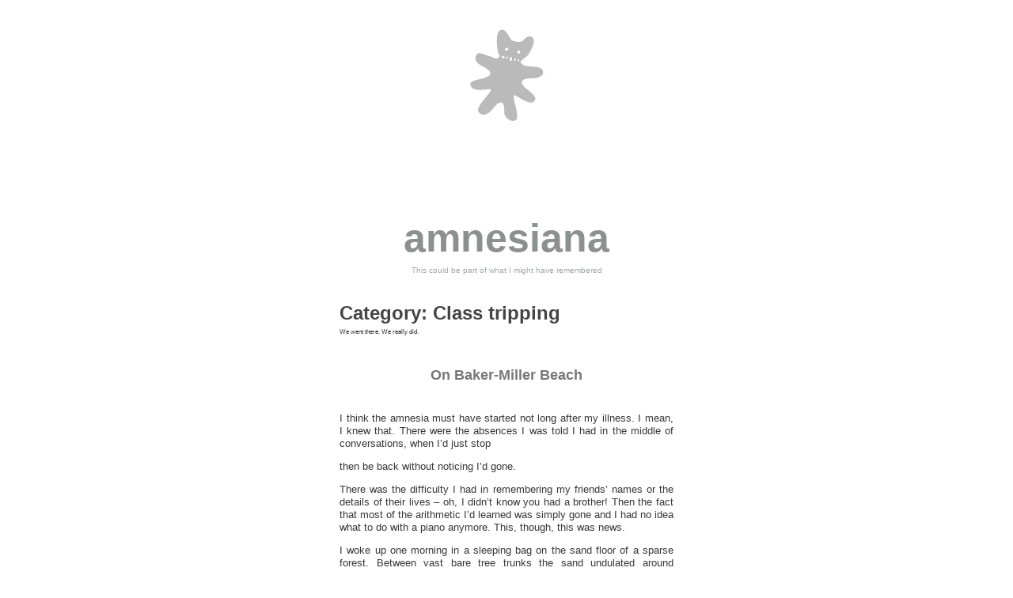

--- FILE ---
content_type: text/css
request_url: https://www.amnesiana.com/wp-content/uploads/so-css/so-css-independent-publisher-2-wpcom.css?ver=1558450876
body_size: 39
content:
.entry-title a:hover {
  text-align: center;
  position: relative;
  top: 50%;
}

#page.hfeed.site {
  position: inherit;
}

#content-wrapper.content-wrapper {
  width: 450px;
  text-align: justify;
}

.site-title a {
  text-align: center;
  color: #e8e8e8;
}

.site .entry-content > :first-child {
  text-align: justify;
}

.site .entry-header > :last-child {
  text-align: center;
  margin-top: 38px;
  margin-bottom: -5px;
}

.site-title {
  text-align: center;
  margin-top: 100px;
  margin-bottom: 0px;
  color: #e6e6e6;
  font-size: 50px;
}

.site-info {
  font-size: 0px;
}

.site-info a:hover {
  font-size: -9px;
}

#colophon.site-footer {
  font-size: 10px;
}

.entry-header {
  color: #adadad;
  margin-bottom: 40px;
}

.site-branding {
  color: #cccccc;
}

--- FILE ---
content_type: text/javascript
request_url: https://www.amnesiana.com/wp-content/themes/independent-publisher-2-wpcom/js/independent-publisher-2.js?ver=20170406
body_size: 390
content:
( function( $ ) {

    /*
     * Wrap tiled galleries so we can outdent them
     */
    function galleryWrapper() {
        var gallery = $( '.entry-content' ).find( '.tiled-gallery' );

        //If this tiled gallery has not yet been wrapped, add a wrapper
        if ( ! gallery.parent().hasClass( 'tiled-gallery-wrapper' ) ) {
            gallery.wrap( '<div class="tiled-gallery-wrapper"></div>' );
            gallery.resize();
        }
    }

    /*
     * Add an extra class to large images and videos to outdent them
     */
    function outdentMedia() {

        $( '.entry-content img, .post-image-link img' ).each( function() {

            var img = $( this ),
                caption = $( this ).closest( 'figure' ),
                new_img = new Image();

                new_img.src = img.attr( 'src' );

                $( new_img ).load( function() {

                    var img_width = new_img.width;

                    if ( img_width >= 1100
                        && img.parents( '.tiled-gallery-item-large' ).length === 0
                        && img.parents( '[class^="wp-block-"]' ).length === 0 ) {
                            $( img ).addClass( 'size-big' );
                     }

                    if ( caption.hasClass( 'wp-caption' ) && img_width >= 1100 ) {
                        caption.addClass( 'size-big' );
                    }
                } );
        } );

        $( '.entry-content .jetpack-video-wrapper' ).each( function() {
            if ( $( this ).find( ':first-child' ).width >= 1100 ) {
                $( this ).addClass( 'caption-big' );
            }
        } );
    }

    // After DOM is ready
    $( document ).ready( function() {
        galleryWrapper();
        outdentMedia();
    } );

    // After window loads
    $( window ).load( function() {
        outdentMedia();
    } );

    // After window is resized or infinite scroll loads new posts
    $( window ).on( 'resize post-load', function() {
        galleryWrapper();
        outdentMedia();
    } );

} )( jQuery );
